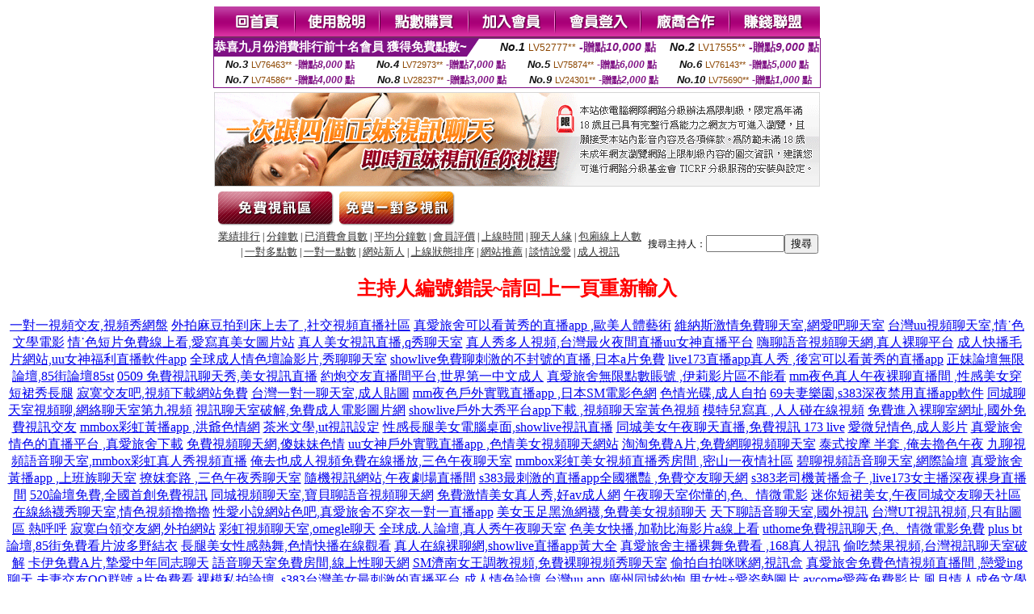

--- FILE ---
content_type: text/html; charset=Big5
request_url: http://342116.fkm065.com/?PUT=a_show&AID=234666&FID=342116&R2=&CHANNEL=
body_size: 8202
content:
<html><head><title>私服論壇,三色午夜秀聊天室  </title><meta http-equiv="Content-Language" content="zh-tw"><meta http-equiv=content-type content="text/html; charset=big5"><meta name="Keywords" content="微信色群 ,ut聊天室找一夜 ,金瓶梅美女聊天視頻 ,三色午夜秀聊天室,什麼交友網站有視頻 ,ut裸聊聊天直播 ,Live173一對一視訊 ,多人跳舞視頻 ,一生一世情色視頻 ,台灣免費裸聊網 ,台灣網絡直播視訊聊天室 ,live173影音午夜激情聊天室 ,藍情色人視訊網 ,台灣在線直播視頻 ,免費成人視頻表演聊天室 ,台灣辣妹電話聊天 ,無碼電影下載區 ,xu4麗的情小遊戲 ,網上美女主播 ,showlive在線直播視頻 ,mm夜色午夜激情直播間 ,網聊寂寞直播間,情˙色線上看免費,mmbox彩虹午夜直播美女福利視頻 ,免費國外視頻聊天網,繁星網視頻聊天室,a片免費直播網,尼克成˙人貼圖區,5278論壇,成人片,色裸聊直播間,視頻直播聊天室,live17318款禁用網站app直播 ,q秀聊天室吧,裸聊免費網,伊莉論壇網址,uu女神色黃直播app ,東京熱色情網亂倫,私服論壇,三色午夜秀聊天室">
<meta name="description" content="微信色群 ,ut聊天室找一夜 ,金瓶梅美女聊天視頻 ,三色午夜秀聊天室,什麼交友網站有視頻 ,ut裸聊聊天直播 ,Live173一對一視訊 ,多人跳舞視頻 ,一生一世情色視頻 ,台灣免費裸聊網 ,台灣網絡直播視訊聊天室 ,live173影音午夜激情聊天室 ,藍情色人視訊網 ,台灣在線直播視頻 ,免費成人視頻表演聊天室 ,台灣辣妹電話聊天 ,無碼電影下載區 ,xu4麗的情小遊戲 ,網上美女主播 ,showlive在線直播視頻 ,mm夜色午夜激情直播間 ,網聊寂寞直播間,情˙色線上看免費,mmbox彩虹午夜直播美女福利視頻 ,免費國外視頻聊天網,繁星網視頻聊天室,a片免費直播網,尼克成˙人貼圖區,5278論壇,成人片,色裸聊直播間,視頻直播聊天室,live17318款禁用網站app直播 ,q秀聊天室吧,裸聊免費網,伊莉論壇網址,uu女神色黃直播app ,東京熱色情網亂倫,私服論壇,三色午夜秀聊天室">


<style type="text/css">
<!--
.SSS {font-size: 2px;line-height: 4px;}
.SS {font-size: 10px;line-height: 14px;}
.S {font-size: 12px;line-height: 16px;}
.M {font-size: 13px;line-height: 19px;}
.L {font-size: 15px;line-height: 21px;}
.LL {font-size: 17px;line-height: 23px;}
.LLL {font-size: 19px;line-height: 25px;}

.Table_f3 {
	font-size: 9pt;
	font-style: normal;
	LINE-HEIGHT: 1.5em;
	color: #999999;
}
.Table_f4 {
	font-size: 9pt;
	font-style: normal;
	LINE-HEIGHT: 1.5em;
	color: #597D15;
}
.avshow_link{display:none;}
-->
</style>
<script>
function BOOKMARK(){
}
function CHAT_GO(AID,FORMNAME){
 document.form1_GO.AID.value=AID;
 document.form1_GO.ROOM.value=AID;
 document.form1_GO.MID.value=10000;
 if(FORMNAME.uname.value=="" || FORMNAME.uname.value.indexOf("請輸入")!=-1)    {
   alert("請輸入暱稱");
   FORMNAME.uname.focus();
   return;
 }else{
   var AWidth = screen.width-20;
   var AHeight = screen.height-80;
/*
   if( document.all || document.layers ){
   utchat10000=window.open("","utchat10000","width="+AWidth+",height="+AHeight+",resizable=yes,toolbar=no,location=no,directories=no,status=no,menubar=no,copyhistory=no,top=0,left=0");
   }else{
   utchat10000=window.open("","utchat10000","width="+AWidth+",height="+AHeight+",resizable=yes,toolbar=no,location=no,directories=no,status=no,menubar=no,copyhistory=no,top=0,left=0");
   }
*/
   document.form1_GO.uname.value=FORMNAME.uname.value;
   document.form1_GO.sex.value=FORMNAME.sex.value;
var url="/V4/index.phtml?";
url+="ACTIONTYPE=AUTO";
url+="&MID="+document.form1_GO.MID.value;
url+="&AID="+document.form1_GO.AID.value;
url+="&FID="+document.form1_GO.FID.value;
url+="&ROOM="+document.form1_GO.ROOM.value;
url+="&UID="+document.form1_GO.UID.value;
url+="&age="+document.form1_GO.age.value;
url+="&sextype="+document.form1_GO.sextype.value;
url+="&sex="+document.form1_GO.sex.value;
url+="&uname="+document.form1_GO.uname.value;
url+="&password="+document.form1_GO.password.value;
window.open(url,"utchat10000","width="+AWidth+",height="+AHeight+",resizable=yes,toolbar=no,location=no,directories=no,status=no,menubar=no,copyhistory=no,top=0,left=0");
//   document.form1_GO.submit();
  }
  return;
}
function MM_swapImgRestore() { //v3.0
  var i,x,a=document.MM_sr; for(i=0;a&&i<a.length&&(x=a[i])&&x.oSrc;i++) x.src=x.oSrc;
}

function MM_preloadImages() { //v3.0
  var d=document; if(d.images){ if(!d.MM_p) d.MM_p=new Array();
    var i,j=d.MM_p.length,a=MM_preloadImages.arguments; for(i=0; i<a.length; i++)
    if (a[i].indexOf("#")!=0){ d.MM_p[j]=new Image; d.MM_p[j++].src=a[i];}}
}

function MM_findObj(n, d) { //v4.01
  var p,i,x;  if(!d) d=document; if((p=n.indexOf("?"))>0&&parent.frames.length) {
    d=parent.frames[n.substring(p+1)].document; n=n.substring(0,p);}
  if(!(x=d[n])&&d.all) x=d.all[n]; for (i=0;!x&&i<d.forms.length;i++) x=d.forms[i][n];
  for(i=0;!x&&d.layers&&i<d.layers.length;i++) x=MM_findObj(n,d.layers[i].document);
  if(!x && d.getElementById) x=d.getElementById(n); return x;
}

function MM_swapImage() { //v3.0
  var i,j=0,x,a=MM_swapImage.arguments; document.MM_sr=new Array; for(i=0;i<(a.length-2);i+=3)
   if ((x=MM_findObj(a[i]))!=null){document.MM_sr[j++]=x; if(!x.oSrc) x.oSrc=x.src; x.src=a[i+2];}
}

 function aa() {
   if (window.event.ctrlKey)
       {
     window.event.returnValue = false;
         return false;
       }
 }
 function bb() {
   window.event.returnValue = false;
 }
function MM_openBrWindow(theURL,winName,features) { //v2.0
 window.open(theURL,winName,features);
}

</script>
<BODY onUnload='BOOKMARK();'></BODY>
<center>

<TABLE border='0' align='center' cellpadding='0' cellspacing='0'><TR><TD></TD></TR></TABLE><table width='750' border='0' align='center' cellpadding='0' cellspacing='0'><tr><td><a href='./?FID=342116'><img src='images_demo/m1.gif' name='m1' width='101' height='39' id='m1' BORDER=0 onmouseover="MM_swapImage('m1','','images_demo/m1b.gif',1)" onmouseout="MM_swapImgRestore()" /></a><a href='./?PUT=avshow_doc2&FID=342116'><img src='images_demo/m2.gif' name='m2' width='105' height='39' id='m2' BORDER=0 onmouseover="MM_swapImage('m2','','images_demo/m2b.gif',1)" onmouseout="MM_swapImgRestore()" /></a><a href='/PAY1/?UID=&FID=342116' TARGET='_blank'><img src='images_demo/m3.gif' name='m3' width='110' height='39' id='m3' BORDER=0 onmouseover="MM_swapImage('m3','','images_demo/m3b.gif',1)" onmouseout="MM_swapImgRestore()" /></a><a href='./?PUT=up_reg&s=1&FID=342116'><img src='images_demo/m4.gif' name='m4' width='107' height='39' id='m4' BORDER=0 onmouseover="MM_swapImage('m4','','images_demo/m4b.gif',1)" onmouseout="MM_swapImgRestore()" /></a><a href='./?PUT=up_logon&FID=342116'><img src='images_demo/m5.gif' name='m5' width='106' height='39' id='m5' BORDER=0 onmouseover="MM_swapImage('m5','','images_demo/m5b.gif',1)" onmouseout="MM_swapImgRestore()" /></a><a href='./?PUT=aweb_reg&S=1&FID=342116'><img src='images_demo/m6.gif' name='m6' width='110' height='39' id='m6' BORDER=0 onmouseover="MM_swapImage('m6','','images_demo/m6b.gif',1)" onmouseout="MM_swapImgRestore()" /></a><a href='./?PUT=aweb_logon&s=1&FID=342116'><img src='images_demo/m7.gif' name='m7' width='111' height='39' id='m7' BORDER=0 onmouseover="MM_swapImage('m7','','images_demo/m7b.gif',1)" onmouseout="MM_swapImgRestore()" /></a></td></tr></table><table border='0' cellspacing='0' cellpadding='0' ALIGN='CENTER' bgcolor='#FFFFFF' width='750'><tr><td><div style="margin:0 auto;width: 750px;border:1px solid #7f1184; font-family:Helvetica, Arial, 微軟正黑體 ,sans-serif;font-size: 12px; background-color: #ffffff">
 <table border="0" cellpadding="0" cellspacing="0" width="100%">
        <tr>
          <td align="left" valign="top">
            <table border="0" cellpadding="0" cellspacing="0" height="22">
              <tr>
                <td bgcolor="#7f1184"><b style="color:#FFFFFF;font-size:15px"> 恭喜九月份消費排行前十名會員 獲得免費點數~</b></td>
                <td width="15">
                  <div style="border-style: solid;border-width: 22px 15px 0 0;border-color: #7e1184 transparent transparent transparent;"></div>
                </td>
              </tr>
            </table>
          </td>
          <td align="left">
            <b style="color:#111111;font-size:14px"><em>No.1</em></b>&nbsp;<span style="color:#8c4600;font-size:12px">LV52777**</span>
            <b style="color:#7f1184;font-size:14px"> -贈點<em>10,000</em> 點</b>
          </td>
          <td align="center" width="25%">
            <b style="color:#111111;font-size:14px"><em>No.2</em></b>&nbsp;<span style="color:#8c4600;font-size:12px">LV17555**</span>
            <b style="color:#7f1184;font-size:14px"> -贈點<em>9,000</em> 點</b>
          </td>
        </tr>
      </table>
      <table border="0" cellpadding="0" cellspacing="0" width="100%">
        <tr>
          <td align="center" width="25%">
            <b style="color:#111111;font-size:13px"><em>No.3</em></b>&nbsp;<span style="color:#8c4600;font-size:11px">LV76463**</span>
            <b style="color:#7f1184;font-size:12px"> -贈點<em>8,000</em> 點</b>
          </td>
          <td align="center" width="25%">
            <b style="color:#111111;font-size:13px"><em>No.4</em></b>&nbsp;<span style="color:#8c4600;font-size:11px">LV72973**</span>
            <b style="color:#7f1184;font-size:12px"> -贈點<em>7,000</em> 點</b>
          </td>
          <td align="center" width="25%">
            <b style="color:#111111;font-size:13px"><em>No.5</em></b>&nbsp;<span style="color:#8c4600;font-size:11px">LV75874**</span>
            <b style="color:#7f1184;font-size:12px"> -贈點<em>6,000</em> 點</b>
          </td>
          <td align="center">
            <b style="color:#111111;font-size:13px"><em>No.6</em></b>&nbsp;<span style="color:#8c4600;font-size:11px">LV76143**</span>
            <b style="color:#7f1184;font-size:12px"> -贈點<em>5,000</em> 點</b>
          </td>
        </tr>
      </table>
      <table border="0" cellpadding="0" cellspacing="0" width="100%">
        <tr>
          <td align="center" width="25%">
            <b style="color:#111111;font-size:13px"><em>No.7</em></b>&nbsp;<span style="color:#8c4600;font-size:11px">LV74586**</span>
            <b style="color:#7f1184;font-size:12px"> -贈點<em>4,000</em> 點</b>
          </td>
          <td align="center" width="25%">
            <b style="color:#111111;font-size:13px"><em>No.8</em></b>&nbsp;<span style="color:#8c4600;font-size:11px">LV28237**</span>
            <b style="color:#7f1184;font-size:12px"> -贈點<em>3,000</em> 點</b>
          </td>
          <td align="center" width="25%">
            <b style="color:#111111;font-size:13px"><em>No.9</em></b>&nbsp;<span style="color:#8c4600;font-size:11px">LV24301**</span>
            <b style="color:#7f1184;font-size:12px"> -贈點<em>2,000</em> 點</b>
          </td>
          <td align="center" width="25%">
            <b style="color:#111111;font-size:13px"><em>No.10</em></b>&nbsp;<span style="color:#8c4600;font-size:11px">LV75690**</span>
            <b style="color:#7f1184;font-size:12px"> -贈點<em>1,000</em> 點</b>
          </td>
        </tr>
      </table>
    </div>
</td></tr></table><table width='750' border='0' cellspacing='0' cellpadding='0' ALIGN=CENTER BGCOLOR=FFFFFF><TR><TD><table width='0' border='0' cellpadding='0' cellspacing='0'><TR><TD></TD></TR>
<form method='POST' action='/V4/index.phtml'  target='utchat10000' name='form1_GO'>
<input type='HIDDEN' name='uname' value=''>
<input type='HIDDEN' name='password' value=''>
<input type='HIDDEN' name='sex' value=''>
<input type='HIDDEN' name='sextype' value=''>
<input type='HIDDEN' name='age' value=''>
<input type='HIDDEN' name='MID' value=''>
<input type='HIDDEN' name='UID' value=''>
<input type='HIDDEN' name='ROOM' value='234666'>
<input type='HIDDEN' name='AID' value='234666'>
<input type='HIDDEN' name='FID' value='342116'>
</form></TABLE>
<table width='750' border='0' align='center' cellpadding='0' cellspacing='0'><tr>
<td style='padding-top:5px;'><img src='images_demo/adbanner.gif' width='750' height='117' /></td></tr></table>
<!--table width='750' border='0' align='center' cellpadding='0' cellspacing='0'><tr>
<td style='padding-top:5px;'><A href='/VIDEO/index.phtml?FID=342116' target='_blank'><img src='images_demo/ad_hiavchannel.gif' width='750' border='0'></A></td>
</tr></table-->

<table width='750' border='0' align='center' cellpadding='0' cellspacing='0'><tr><td><!--a href='index.phtml?CHANNEL=R51&FID=342116'><img src='images_demo/t1.gif' name='t1' width='148' height='52' id='t1' BORDER=0 onmouseover="MM_swapImage('t1','','images_demo/t1b.gif',1)" onmouseout="MM_swapImgRestore()" /></a--><a href='index.phtml?CHANNEL=R52&FID=342116'><img src='images_demo/t2.gif' name='t2' width='151' height='52' id='t2' BORDER=0 onmouseover="MM_swapImage('t2','','images_demo/t2b.gif',1)" onmouseout="MM_swapImgRestore()" /></a><a href='index.phtml?CHANNEL=R54&FID=342116'><img src='images_demo/t5.gif' name='t5' width='151' height='52' id='t5' BORDER=0 onmouseover="MM_swapImage('t5','','images_demo/t5b.gif',1)" onmouseout="MM_swapImgRestore()" /></a></td></tr></table><table width='750' border='0' align='center' cellpadding='0' cellspacing='0'><tr><form name='SEARCHFORM' action='./index.phtml' align=center method=POST onSubmit='return CHECK_SEARCH_KEY(SEARCHFORM);'><input type=hidden name='PUT' value='a_show'><input type=hidden name='FID' value='342116'><TR><TD class='S' ALIGN=CENTER><A href='./index.phtml?PUT=A_SORT&CHANNEL=&SORT=N&FID=342116'><FONT COLOR=333333 class='M'>業績排行</A></FONT> | <A href='./index.phtml?PUT=A_SORT&CHANNEL=&SORT=N1&FID=342116'><FONT COLOR=333333 class='M'>分鐘數</A></FONT> | <A href='./index.phtml?PUT=A_SORT&CHANNEL=&SORT=UPN1&FID=342116'><FONT COLOR=333333 class='M'>已消費會員數</A></FONT> | <A href='./index.phtml?PUT=A_SORT&CHANNEL=&SORT=UPN&FID=342116'><FONT COLOR=333333 class='M'>平均分鐘數</A></FONT> | <A href='./index.phtml?PUT=A_SORT&CHANNEL=&SORT=VOTE&FID=342116'><FONT COLOR=333333 class='M'>會員評價</A></FONT> | <A href='./index.phtml?PUT=A_SORT&CHANNEL=&SORT=TIME&FID=342116'><FONT COLOR=333333 class='M'>上線時間</A></FONT> | <A href='./index.phtml?PUT=A_SORT&CHANNEL=&SORT=CHAT&FID=342116'><FONT COLOR=333333 class='M'>聊天人緣</A></FONT> | <A href='./index.phtml?PUT=A_SORT&CHANNEL=&SORT=NUMBER&FID=342116'><FONT COLOR=333333 class='M'>包廂線上人數</A></FONT><BR> | <A href='./index.phtml?PUT=A_SORT&CHANNEL=&SORT=R6&FID=342116'><FONT COLOR=333333 class='M'>一對多點數</A></FONT> | <A href='./index.phtml?PUT=A_SORT&CHANNEL=&SORT=R7&FID=342116'><FONT COLOR=333333 class='M'>一對一點數</A></FONT> | <A href='./index.phtml?PUT=A_SORT&CHANNEL=&SORT=NEW&FID=342116'><FONT COLOR=333333 class='M'>網站新人</A></FONT> | <A href='./index.phtml?PUT=A_SORT&CHANNEL=&SORT=R4&FID=342116'><FONT COLOR=333333 class='M'>上線狀態排序</A></FONT> | <A href='./index.phtml?PUT=A_SORT&CHANNEL=&SORT=HOT&FID=342116'><FONT COLOR=333333 class='M'>網站推薦</A></FONT> | <A href='./index.phtml?PUT=A_SORT&CHANNEL=&SORT=R40&FID=342116'><FONT COLOR=333333 class='M'>談情說愛</A></FONT> | <A href='./index.phtml?PUT=A_SORT&CHANNEL=&SORT=R41&FID=342116'><FONT COLOR=333333 class='M'>成人視訊</A></FONT></TD><TD class='S' ALIGN=CENTER>搜尋主持人：<input type='text' name='KEY_STR' size='10' VALUE=''><input type='SUBMIT' value='搜尋' name='B2'></td></tr></FORM></table><CENTER>
<SCRIPT language='JavaScript'>
function CHECK_SEARCH_KEY(FORMNAME){
  var error;
  if (FORMNAME.KEY_STR.value.length<2){
    alert('您輸入的搜尋字串必需多於 2 字元!!');
    FORMNAME.KEY_STR.focus();
    return false;
  }
  return true;
}
</SCRIPT>
<FONT COLOR='RED'><H2>主持人編號錯誤~請回上一頁重新輸入</H2></FONT></td></tr></table><CENTER>
<TABLE border='0' align='center' cellpadding='0' cellspacing='0'><TR><TD></TD></TR></TABLE><CENTER><CENTER><a href=http://337383.efu081.com/ target=_blank>一對一視頻交友,視頻秀網盤</a>
<a href=http://337384.efu081.com/ target=_blank>外拍麻豆拍到床上去了 ,社交視頻直播社區</a>
<a href=http://337385.efu081.com/ target=_blank>真愛旅舍可以看黃秀的直播app ,歐美人體藝術</a>
<a href=http://337386.efu081.com/ target=_blank>維納斯激情免費聊天室,網愛吧聊天室</a>
<a href=http://337387.efu081.com/ target=_blank>台灣uu視頻聊天室,情˙色文學電影</a>
<a href=http://337388.efu081.com/ target=_blank>情˙色短片免費線上看,愛寫真美女圖片站</a>
<a href=http://337389.efu081.com/ target=_blank>真人美女視訊直播,q秀聊天室</a>
<a href=http://337390.efu081.com/ target=_blank>真人秀多人視頻,台灣最火夜間直播uu女神直播平台</a>
<a href=http://337391.efu081.com/ target=_blank>嗨聊語音視頻聊天網,真人裸聊平台</a>
<a href=http://337392.efu081.com/ target=_blank>成人快播毛片網站,uu女神福利直播軟件app</a>
<a href=http://337393.efu081.com/ target=_blank>全球成人情色壇論影片,秀聊聊天室</a>
<a href=http://337394.efu081.com/ target=_blank>showlive免費聊刺激的不封號的直播,日本a片免費</a>
<a href=http://337395.efu081.com/ target=_blank>live173直播app真人秀 ,後宮可以看黃秀的直播app</a>
<a href=http://337396.efu081.com/ target=_blank>正妹論壇無限論壇,85街論壇85st</a>
<a href=http://337397.efu081.com/ target=_blank>0509 免費視訊聊天秀,美女視訊直播</a>
<a href=http://337398.efu081.com/ target=_blank>約炮交友直播間平台,世界第一中文成人</a>
<a href=http://337399.efu081.com/ target=_blank>真愛旅舍無限點數賬號 ,伊莉影片區不能看</a>
<a href=http://337400.efu081.com/ target=_blank>mm夜色真人午夜裸聊直播間 ,性感美女穿短裙秀長腿</a>
<a href=http://337401.efu081.com/ target=_blank>寂寞交友吧,視頻下載網站免費</a>
<a href=http://337402.efu081.com/ target=_blank>台灣一對一聊天室,成人貼圖</a>
<a href=http://337403.efu081.com/ target=_blank>mm夜色戶外實戰直播app ,日本SM電影色網</a>
<a href=http://337404.efu081.com/ target=_blank>色情光碟,成人自拍</a>
<a href=http://337405.efu081.com/ target=_blank>69夫妻樂園,s383深夜禁用直播app軟件</a>
<a href=http://337406.efu081.com/ target=_blank>同城聊天室視頻聊,網絡聊天室第九視頻</a>
<a href=http://337407.efu081.com/ target=_blank>視訊聊天室破解,免費成人電影圖片網</a>
<a href=http://337408.efu081.com/ target=_blank>showlive戶外大秀平台app下載 ,視頻聊天室黃色視頻</a>
<a href=http://337409.efu081.com/ target=_blank>模特兒寫真 ,人人碰在線視頻</a>
<a href=http://337410.efu081.com/ target=_blank>免費進入裸聊室網址,國外免費視訊交友</a>
<a href=http://337411.efu081.com/ target=_blank>mmbox彩虹黃播app ,洪爺色情網</a>
<a href=http://337412.efu081.com/ target=_blank>茶米文學,ut視訊設定</a>
<a href=http://337413.efu081.com/ target=_blank>性感長腿美女電腦桌面,showlive視訊直播</a>
<a href=http://337414.efu081.com/ target=_blank>同城美女午夜聊天直播,免費視訊 173 live</a>
<a href=http://337415.efu081.com/ target=_blank>愛微兒情色,成人影片</a>
<a href=http://337416.efu081.com/ target=_blank>真愛旅舍情色的直播平台 ,真愛旅舍下載</a>
<a href=http://337417.efu081.com/ target=_blank>免費視頻聊天網,傻妹妹色情</a>
<a href=http://337418.efu081.com/ target=_blank>uu女神戶外實戰直播app ,色情美女視頻聊天網站</a>
<a href=http://337419.efu081.com/ target=_blank>淘淘免費A片,免費網聊視頻聊天室</a>
<a href=http://337420.efu081.com/ target=_blank>泰式按摩 半套 ,俺去擼色午夜</a>
<a href=http://337421.efu081.com/ target=_blank>九聊視頻語音聊天室,mmbox彩虹真人秀視頻直播</a>
<a href=http://337422.efu081.com/ target=_blank>俺去也成人視頻免費在線播放,三色午夜聊天室</a>
<a href=http://337423.efu081.com/ target=_blank>mmbox彩虹美女視頻直播秀房間 ,密山一夜情社區</a>
<a href=http://337424.efu081.com/ target=_blank>碧聊視頻語音聊天室,網際論壇</a>
<a href=http://337425.efu081.com/ target=_blank>真愛旅舍黃播app ,上班族聊天室</a>
<a href=http://337426.efu081.com/ target=_blank>撩妺套路 ,三色午夜秀聊天室</a>
<a href=http://337427.efu081.com/ target=_blank>隨機視訊網站,午夜劇場直播間</a>
<a href=http://337428.efu081.com/ target=_blank>s383最刺激的直播app全國獵豔 ,免費交友聊天網</a>
<a href=http://337429.efu081.com/ target=_blank>s383老司機黃播盒子 ,live173女主播深夜裸身直播間</a>
<a href=http://337430.efu081.com/ target=_blank>520論壇免費,全國首創免費視訊</a>
<a href=http://337431.efu081.com/ target=_blank>同城視頻聊天室,寶貝聊語音視頻聊天網</a>
<a href=http://337432.efu081.com/ target=_blank>免費激情美女真人秀,好av成人網</a>
<a href=http://337433.efu081.com/ target=_blank>午夜聊天室你懂的,色、情微電影</a>
<a href=http://337434.efu081.com/ target=_blank>迷你短裙美女,午夜同城交友聊天社區</a>
<a href=http://337435.efu081.com/ target=_blank>在線絲襪秀聊天室,情色視頻擼擼擼</a>
<a href=http://337436.efu081.com/ target=_blank>性愛小說網站色吧,真愛旅舍不穿衣一對一直播app</a>
<a href=http://337437.efu081.com/ target=_blank>美女玉足黑漁網襪,免費美女視頻聊天</a>
<a href=http://337438.efu081.com/ target=_blank>天下聊語音聊天室,國外視訊</a>
<a href=http://337439.efu080.com/ target=_blank>台灣UT視訊視頻,只有貼圖區 熱呼呼</a>
<a href=http://341574.efu080.com/ target=_blank>寂寞白領交友網,外拍網站</a>
<a href=http://341575.efu080.com/ target=_blank>彩虹視頻聊天室,omegle聊天</a>
<a href=http://341576.efu080.com/ target=_blank>全球成.人論壇,真人秀午夜聊天室</a>
<a href=http://341577.efu080.com/ target=_blank>色美女快播,加勒比海影片a線上看</a>
<a href=http://341578.efu080.com/ target=_blank>uthome免費視訊聊天,色、情微電影免費</a>
<a href=http://341579.efu080.com/ target=_blank>plus bt 論壇,85街免費看片波多野結衣</a>
<a href=http://341580.efu080.com/ target=_blank>長腿美女性感熱舞,色情快播在線觀看</a>
<a href=http://341581.efu080.com/ target=_blank>真人在線裸聊網,showlive直播app黃大全</a>
<a href=http://341582.efu080.com/ target=_blank>真愛旅舍主播裸舞免費看 ,168真人視訊</a>
<a href=http://341583.efu080.com/ target=_blank>偷吃禁果視頻,台灣視訊聊天室破解</a>
<a href=http://341584.efu080.com/ target=_blank>卡伊免費A片,摯愛中年同志聊天</a>
<a href=http://341585.efu080.com/ target=_blank>語音聊天室免費房間,線上性聊天網</a>
<a href=http://341586.efu080.com/ target=_blank>SM濟南女王調教視頻,免費裸聊視頻秀聊天室</a>
<a href=http://341587.efu080.com/ target=_blank>偷拍自拍咪咪網,視訊盒</a>
<a href=http://341588.efu080.com/ target=_blank>真愛旅舍免費色情視頻直播間 ,戀愛ing聊天</a>
<a href=http://341589.efu080.com/ target=_blank>夫妻交友QQ群號,a片免費看</a>
<a href=http://341590.efu080.com/ target=_blank>裸模私拍論壇 ,s383台灣美女最刺激的直播平台</a>
<a href=http://341591.efu080.com/ target=_blank>成人情色論壇,台灣uu app</a>
<a href=http://341592.efu080.com/ target=_blank>廣州同城約炮,男女性÷愛姿勢圖片</a>
<a href=http://341593.efu080.com/ target=_blank>avcome愛薇免費影片,風月情人成色文學小說</a>
<a href=http://341594.efu080.com/ target=_blank>在線視頻網站你懂的,真人午夜裸聊直播間</a>
<a href=http://341595.efu080.com/ target=_blank>人人摸視頻在線,大香蕉免費電影城</a>
<a href=http://341596.efu080.com/ target=_blank>真人色情表演視頻網站,三級色情黃網站</a>
<a href=http://341597.efu080.com/ target=_blank>成人漫畫,富婆找男人俱樂部</a>
<a href=http://341598.efu080.com/ target=_blank>月聊語音聊天室,mmbox彩虹夜秀場真人性直播間</a>
<a href=http://341599.efu080.com/ target=_blank>同城約炮聊天室在線聊,尼克成人網</a>
<a href=http://341600.efu080.com/ target=_blank>17t17p 論壇,硬梆梆</a>
<a href=http://341601.efu080.com/ target=_blank>台灣最火的後宮直播app ,live173私密直播在線觀看</a>
<a href=http://341602.efu080.com/ target=_blank>操我啦成人視頻,寂寞激情直播間</a>
<a href=http://341603.efu080.com/ target=_blank>showlive看黃台的app免費下載 ,4U 成人論壇</a>
<a href=http://341604.efu080.com/ target=_blank>情色片,qq視訊妹帳號</a>
<a href=http://341605.efu080.com/ target=_blank>正妹數學老師,tt1096貼圖區</a>
<a href=http://341606.efu080.com/ target=_blank>免費寂寞交友聊天,tt1096貼圖區</a>
<a href=http://341607.efu080.com/ target=_blank>後宮 ,live173美女視頻直播秀房間</a>
<a href=http://341608.efu080.com/ target=_blank>全裸美女視頻聊天,真愛旅舍真人裸秀直播間</a>
<a href=http://341609.efu080.com/ target=_blank>愛薇兒成人,影音視訊戀愛ing</a>
<a href=http://341610.efu080.com/ target=_blank>99泡泡網寂寞同城交友,約炮的貼吧</a>
<a href=http://341611.efu080.com/ target=_blank>同城美女午夜聊天直播,免費線上視訊聊天</a>
<a href=http://341612.efu080.com/ target=_blank>聊吧秀舞直播間,080視訊聊天室</a>
<a href=http://341613.efu080.com/ target=_blank>美女內衣秀視頻秀,色情片</a>
<a href=http://341614.efu080.com/ target=_blank>玫瑰約炮真人視頻網站,癡漢成人</a>
<a href=http://swe895.hass36.com/ target=_blank>后宮視訊聊天室</a>
<a href=http://swe896.hass36.com/ target=_blank>破解視訊聊天室</a>
<a href=http://swe897.hass36.com/ target=_blank>168視訊聊天室</a>
<a href=http://swe898.hass36.com/ target=_blank>uthome視訊聊天室</a>
<a href=http://swe899.hass36.com/ target=_blank>大陸視訊聊天室</a>
<a href=http://swe900.hass36.com/ target=_blank>uthome多人視訊聊天室</a>
<a href=http://swe901.hass36.com/ target=_blank>小可愛視訊</a>
<a href=http://swe902.hass36.com/ target=_blank>ut聊天室視訊</a>
<a href=http://swe903.hass36.com/ target=_blank>小可愛視訊聊天室</a>
<a href=http://swe904.hass36.com/ target=_blank>免費視訊</a>
<a href=http://swe905.hass36.com/ target=_blank>美女視訊影音</a>
<a href=http://swe906.hass36.com/ target=_blank>視訊聊天交友</a>
<a href=http://swe907.hass36.com/ target=_blank>視訊美女</a>
<a href=http://swe908.hass36.com/ target=_blank>視訊美女聊天</a>
<a href=http://swe909.hass36.com/ target=_blank>金瓶梅視訊</a>
<a href=http://swe910.hass36.com/ target=_blank>live173影音視訊live秀</a>
<a href=http://swe911.hass36.com/ target=_blank>live173影音live秀-免費視訊</a>
<a href=http://swe912.hass36.com/ target=_blank>live173視訊影音live秀</a>
<a href=http://swe913.hass36.com/ target=_blank>173視訊聊天</a>
<a href=http://swe914.hass36.com/ target=_blank>173視訊</a>
<a href=http://swe915.hass36.com/ target=_blank>視訊交友</a>
<a href=http://swe916.hass36.com/ target=_blank>漾美眉視訊交友</a>
<a href=http://swe917.hass36.com/ target=_blank>免費視訊聊天室</a>
<a href=http://swe918.hass36.com/ target=_blank>影音視訊聊天室</a>
<a href=http://swe919.hass36.com/ target=_blank>視訊聊天室</a>
<a href=http://swe920.hass36.com/ target=_blank>視訊辣妹</a>
<a href=http://swe921.hass36.com/ target=_blank>104meme影音視訊聊天室</a>
<a href=http://swe922.hass36.com/ target=_blank>色情視訊</a>
<a href=http://swe923.hass36.com/ target=_blank>情色視訊</a>
<a href=http://swe924.hass36.com/ target=_blank>真人視訊美女直播</a>
<a href=http://swe925.hass36.com/ target=_blank>台灣色情視訊聊天</a>
<a href=http://swe926.hass36.com/ target=_blank>免費視訊秀</a>
<a href=http://swe927.hass36.com/ target=_blank>後宮視訊</a>
<a href=http://swe928.hass36.com/ target=_blank>mfc視訊</a>
<a href=http://swe929.hass36.com/ target=_blank>showlive視訊聊天網</a>
<a href=http://swe930.hass36.com/ target=_blank>韓國視訊</a>
<a href=http://swe931.hass36.com/ target=_blank>日本視訊</a>
<a href=http://swe932.hass36.com/ target=_blank>line視訊</a>
<a href=http://swe933.hass36.com/ target=_blank>玩美女人影音秀</a>
<a href=http://swe934.hass36.com/ target=_blank>9158虛擬視訊</a>
<a href=http://swe935.hass36.com/ target=_blank>live173視訊</a>
<a href=http://swe936.hass36.com/ target=_blank>show live影音視訊網</a>
<a href=http://swe937.hass36.com/ target=_blank>showlive影音視訊聊天網</a>
<a href=http://swe938.hass36.com/ target=_blank>台灣辣妹視訊聊天室</a>
<a href=http://swe939.hass36.com/ target=_blank>成人視訊</a>
<a href=http://swe940.hass36.com/ target=_blank>性愛視訊</a>
<a href=http://swe941.hass36.com/ target=_blank>后宮視訊聊天網</a>
<a href=http://swe942.hass36.com/ target=_blank>奇摩女孩視訊聊天網</a>
<a href=http://swe943.hass36.com/ target=_blank>台灣甜心視訊聊天室</a>
<a href=http://swe944.hass36.com/ target=_blank>漾美眉視訊交友聊天室</a>
<a href=http://swe945.hass36.com/ target=_blank>成人免費視訊聊天室</a>
<a href=http://swe946.hass36.com/ target=_blank>showlive聊天網</a>
<a href=http://swe947.hass36.com/ target=_blank>視訊聊天戀愛ing</a>
<a href=http://swe948.hass36.com/ target=_blank>免費視訊聊天室友</a>
<a href=http://swe949.hass36.com/ target=_blank>小可愛免費視訊</a>
<a href=http://swe950.hass36.com/ target=_blank>聊天交友</a>
<a href=http://swe951.hass36.com/ target=_blank>交友app</a>
<a href=http://swe952.hass36.com/ target=_blank>live 173 視訊聊天</a>
<a href=http://swe953.hass36.com/ target=_blank>173視訊聊天交友網</a>
<a href=http://swe954.hass36.com/ target=_blank>live 173影音live秀</a>
<a href=http://swe955.hass36.com/ target=_blank>網路聊天交友</a>
<a href=http://swe956.hass36.com/ target=_blank>網路交友聊天</a>
<a href=http://swe957.hass36.com/ target=_blank>撩妹金句2018</a>
<a href=http://swe958.hass36.com/ target=_blank>撩妹語錄</a>
<a href=http://swe959.hass36.com/ target=_blank>免費交友網站</a>
<a href=http://swe960.hass36.com/ target=_blank>173liveshow視訊美女</a>
<a href=http://swe961.hass36.com/ target=_blank>免費視訊交友聊天</a>
<a href=http://swe962.hass36.com/ target=_blank>聊色交友</a>
<a href=http://swe963.hass36.com/ target=_blank>聊色交友網站</a>
<a href=http://swe964.hass36.com/ target=_blank>聊色line群組</a>
<a href=http://swe965.hass36.com/ target=_blank>約砲line群組</a>
<a href=http://swe966.hass36.com/ target=_blank>聊色網站</a>
<a href=http://swe967.hass36.com/ target=_blank>一夜情視訊後宮電影院</a>
<a href=http://swe968.hass36.com/ target=_blank>qq愛真人視訊</a>
<a href=http://swe969.hass36.com/ target=_blank>真人視訊百家樂</a>
<a href=http://swe970.hass36.com/ target=_blank>qq樂真人視訊交友</a>
<a href=http://swe971.hass36.com/ target=_blank>加勒逼免費影片159</a>
<a href=http://swe972.hass36.com/ target=_blank>硬弟弟免費影片下載</a>
<a href=http://swe973.hass36.com/ target=_blank>硬弟弟免費短片</a>
<a href=http://swe974.hass36.com/ target=_blank>硬梆梆</a>
<a href=http://swe975.hass36.com/ target=_blank>空空免費影片</a>
<a href=http://swe976.hass36.com/ target=_blank>鄰女免費看片</a>
<a href=http://swe977.hass36.com/ target=_blank>洪爺網站免費電影下載</a>
<a href=http://swe978.hass36.com/ target=_blank>洪爺色站影片</a>
<a href=http://swe979.hass36.com/ target=_blank>交友app推薦</a>
<a href=http://swe980.hass36.com/ target=_blank>交友app排行</a>
<a href=http://swe981.hass36.com/ target=_blank>免費交友app</a>
<a href=http://swe982.hass36.com/ target=_blank>台灣甜心視訊聊天網</a>
<a href=http://swe983.hass36.com/ target=_blank>影音視訊聊天</a>
<a href=http://swe984.hass36.com/ target=_blank>台灣美女真人視訊</a>
<a href=http://swe985.hass36.com/ target=_blank>台灣美女視訊</a>
<a href=http://swe986.hass36.com/ target=_blank>美女視訊戀愛ing</a>
<a href=http://swe987.hass36.com/ target=_blank>美女視訊直播</a>
<a href=http://swe988.hass36.com/ target=_blank>免費視訊聊天交友網</a>
<a href=http://swe989.hass36.com/ target=_blank>影音視訊美女聊天</a>
<a href=http://swe990.hass36.com/ target=_blank>免費視訊交友ing</a><a href=http://a263.emb623.com/ target=_blank>黃色文章小說,台灣成人網</a>
<a href=http://a264.emb623.com/ target=_blank>寂寞視頻聊天室,uu女神主播裸舞免費看</a>
<a href=http://a265.emb623.com/ target=_blank>午夜花都美女聊天,免費成人色情電影圖片</a>
<a href=http://a266.emb623.com/ target=_blank>CL社區成人視頻,國外聊天室色聊</a>
<a href=http://a267.emb623.com/ target=_blank>美女在家視頻跳舞,後宮午夜激情直播間</a>
<a href=http://a268.emb623.com/ target=_blank>國外視頻交友聊天網,中文成人文學網</a>
<a href=http://a269.emb623.com/ target=_blank>三色午夜秀場,同城一夜情聊天室</a>
<a href=http://a270.emb623.com/ target=_blank>熟女淫圖,黃色AV視頻網站</a>
<a href=http://a271.emb623.com/ target=_blank>mm夜色真人午夜裸聊直播間,聊聊視頻聊天室</a>
<a href=http://a272.emb623.com/ target=_blank>後宮直播免費觀看,後宮美女真人秀視頻直播</a>
<a href=http://a273.emb623.com/ target=_blank>麻豆圈模特網,uu女神福利直播軟件app</a>
<a href=http://a274.emb623.com/ target=_blank>uthome視訊聊天網,外拍女模排行榜</a>
<a href=http://a275.emb623.com/ target=_blank>後宮免費有色直播,色、情微影片</a>
<a href=http://a276.emb623.com/ target=_blank>日本AV成人影院,s383真人午夜裸聊直播間</a>
<a href=http://a277.emb623.com/ target=_blank>韓國視訊美女,mm夜色直播app真人秀</a>
<a href=http://a278.emb623.com/ target=_blank>美女內衣熱舞慢搖視頻,很色的言情小說</a>
<a href=http://a279.emb623.com/ target=_blank>mm夜色黃播app,視訊正妹</a>
<a href=http://a280.emb623.com/ target=_blank>美女主播真人秀網,bbb性視頻聊聊天室</a>
<a href=http://a281.emb623.com/ target=_blank>愛聊語音聊天室,成人情色網</a>
<a href=http://a282.emb623.com/ target=_blank>同城免費交友網,live173私密直播在線觀看</a>
<a href=http://a283.emb623.com/ target=_blank>韓國視訊直播,混血辣模</a>
<a href=http://a284.emb623.com/ target=_blank>韓國視訊網哪找,後宮視訊直播</a>
<a href=http://a285.emb623.com/ target=_blank>173免費視訊,後宮看黃台的app免費下載</a>
<a href=http://a286.emb623.com/ target=_blank>台灣showlive能看光的直播平台,qq樂視訊交友</a>
<a href=http://a287.emb623.com/ target=_blank>長腿美女跳小蘋果視頻,春天情色網</a>
<a href=http://a288.emb623.com/ target=_blank>免費真人視訊,午夜免費1夜情聊天室</a>
<a href=http://a289.emb623.com/ target=_blank>色情視訊聊天室,免費美女視訊聊天</a>
<a href=http://a290.emb623.com/ target=_blank>聊聊視頻聊天室,showlive露胸直播</a>
<a href=http://a291.emb623.com/ target=_blank>激情語音聊天室真人秀,後宮免費黃直播軟件下載</a>
<a href=http://a292.emb623.com/ target=_blank>台灣uu真人視頻聊天室,uu女神美女真人秀視頻直播</a>
<a href=http://a293.emb623.com/ target=_blank>波多野結衣 線上看免費,成人三級色情小說網</a>
<a href=http://a294.emb623.com/ target=_blank>視訊鏡頭錄影程式,91KShow娛樂社區</a>
<a href=http://a295.emb623.com/ target=_blank>蜜桃色小說三級片,七七色迷網視頻</a>
<a href=http://a296.emb623.com/ target=_blank>173免費視訊美女,免費視訊聊天moligirl</a>
<a href=http://a297.emb623.com/ target=_blank>絲襪秀聊天室,uthome視訊聊天交友網</a>
<a href=http://a298.emb623.com/ target=_blank>免費視訊聊天美女,成人漫畫免費看</a>
<a href=http://a299.emb623.com/ target=_blank>內衣秀表演全透明,一夜晴同城約炮網</a>
<a href=http://a300.emb623.com/ target=_blank>國外視頻交友聊天,裸聊免費網</a>
<a href=http://a301.emb623.com/ target=_blank>有什麼免費的色聊網,外拍女模排行榜</a>
<a href=http://a302.emb623.com/ target=_blank>成人小說,亞洲區85街免費影片收看</a>
<a href=http://a303.emb623.com/ target=_blank>真愛旅舍夜色誘惑直播,街拍長腿美女清涼短裙</a>
<a href=http://a304.emb623.com/ target=_blank>桃園按摩全套,AV色情電影</a>
<a href=http://a305.emb623.com/ target=_blank>台灣色男色女視頻,s383美女真人直播間</a>
<a href=http://a306.emb623.com/ target=_blank>UP01 成人休閒娛樂站,色情視頻聊天室</a>
<a href=http://a307.emb623.com/ target=_blank>國外視頻網站,ut 男視訊聊天</a><table WIDTH=750 ALIGN='CENTER'  border='0' cellpadding='0' cellspacing='0'><tr><td ALIGN='center' CLASS='S'>
<FONT CLASS=S>Copyright &copy; 2025 By <a href='http://342116.fkm065.com'>私服論壇,三色午夜秀聊天室</a> All Rights Reserved.</FONT></td></tr></table></BODY>
</HTML>
<script language='JavaScript'>
//window.open('http://new.utchat.com.tw/06/','UTAD_2','menubar=no,toolbar=no,location=no,directories=no,status=no,resizable=0,scrollbars=yes,width=370,height=280');
</script>
